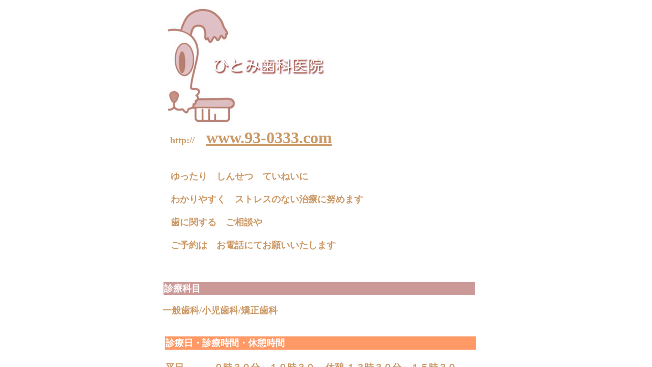

--- FILE ---
content_type: text/html
request_url: http://93-0333.com/
body_size: 625
content:
<HTML>

<HEAD>
<META NAME="Description" CONTENT="ひとみ歯科医院">
<META NAME="Keywords" CONTENT="ひとみ歯科　神栖　堀割　茨城　小児歯科　歯医者">
<META HTTP-EQUIV="Content-Type" CONTENT="text/html; charset=euc-jp">
<TITLE>ひとみ歯科医院</TITLE>
</HEAD>

<FRAMESET COLS="100%,*" BORDER=0 FRAMEBORDER=0 FRAMESPACING=0 NORESIZE>
 <FRAME SRC="http://www5e.biglobe.ne.jp/~hitomidc/" NAME="domaintransfer" >
 <NOFRAMES>
 Your browser does not support frames. We recommend upgrading your browser.<br>
 Click <A HREF="http://www5e.biglobe.ne.jp/~hitomidc/">here</A> to enter the page.
 </NOFRAMES>
</FRAMESET>

</HTML>




--- FILE ---
content_type: text/html
request_url: http://www5e.biglobe.ne.jp/~hitomidc/
body_size: 6123
content:
<!DOCTYPE HTML PUBLIC "-//W3C//DTD HTML 4.01 Transitional//EN">
<html>
<head>
<meta http-equiv="Content-Type" content="text/html; charset=Shift_JIS">
<title>ひとみ歯科医院</title>
<meta http-equiv="Content-Type" content="text/html; charset=x-sjis">
</head>

<body bgcolor="#FFFFFF" link="#CC9966" vlink="#CC9966" alink="#CC9966">
<div align="center"> 
  <table width="649" border="0">
    <tr> 
      <td width="643" height="903"><font color="#000080" size="4" face="ＭＳ Ｐゴシック, Osaka"><strong><img src="images/webtitle.jpg" width="325" height="238"></strong></font>
          <table width="78%" border="0">
            <tr>
              <td width="2%" height="36">&nbsp;</td>
              <td width="98%"><p><font color="#000080" size="4" face="ＭＳ Ｐゴシック, Osaka"><strong><font color="#CC9966">http://　 <font color="#CC6600" size="6"><a href="http://www.93-0333.com/" target="_blank">www.93-0333.com</a></font></font></strong></font></p>
              </td>
            </tr>
        </table>
          <br>
          <font color="#000080" size="4" face="ＭＳ Ｐゴシック, Osaka">&nbsp;</font>
          <table width="85%" border="0">
            <tr>
              <td width="2%" height="194">&nbsp;</td>
              <td width="98%"><p><font color="#FF6600" size="4" face="ＭＳ Ｐゴシック, Osaka"><strong><font color="#CC9966">ゆったり　しんせつ　ていねいに<br>
                <br>
                  わかりやすく　ストレスのない治療に努めます<br>
                  <br>
              歯に関する　ご相談や<br>
              </font></strong></font><font color="#FF6600" size="4" face="ＭＳ Ｐゴシック, Osaka"><strong><font color="#CC9966"><br>
                ご予約は　お電話にてお願いいたします</font></strong></font></p>
                <p><font color="#FF6600" size="4" face="ＭＳ Ｐゴシック, Osaka"><strong><font color="#CC9966"><br>
                </font></strong></font></p></td>
            </tr>
        </table>
          <br>
          <table width="615" border="0" bordercolor="#CC6600">
            <tr>
              <td width="609" height="19" bgcolor="#CC9999"><p><font color="#CC9966" size="4"><strong><font color="#FFFFFF" face="ＭＳ Ｐゴシック, Osaka">診療科目</font></strong></font></p></td>
            </tr>
        </table>
          <p><font color="#CC9966" size="4"><strong><font face="ＭＳ Ｐゴシック, Osaka">一般歯科/小児歯科/矯正歯科</font></strong></font></p>
          <div align="left"><br>
            <table width="622" height="309" border="0" align="left">
              <tr> 
                <td width="616" height="305"><table width="615" border="0" bordercolor="#CC6600">
                    <tr>
                      <td width="482" height="19" bgcolor="#FF9966"><font color="#CC9966" size="4"><strong><font color="#FFFFFF" size="4" face="ＭＳ Ｐゴシック, Osaka">診療日・診療時間・休憩時間</font></strong></font></td>
                    </tr>
                  </table>
                  <br>                <table width="589" border="0">
                    <tr align="left" valign="top"> 
                      <td width="91"><font color="#CC9966"><strong><font size="4" face="ＭＳ Ｐゴシック, Osaka">平日</font></strong></font></td>
                      <td width="215"><p><font color="#CC9966"><strong><font size="4" face="ＭＳ Ｐゴシック, Osaka">９時３０分～１９時３０分</font></strong></font></p>
                      </td>
                      <td width="269"><font color="#CC9966"><strong><font size="4" face="ＭＳ Ｐゴシック, Osaka">休憩 
                      １３時３０分～１５時</font><font color="#CC9966"><strong><font size="4" face="ＭＳ Ｐゴシック, Osaka">３０分</font></strong></font></strong></font></td>
                    </tr>
                    <tr align="left" valign="top"> 
                      <td><font color="#CC9966"><strong><font size="4" face="ＭＳ Ｐゴシック, Osaka">土曜日</font></strong></font></td>
                      <td><font color="#CC9966"><strong><font size="4" face="ＭＳ Ｐゴシック, Osaka">９時～１７</font><font color="#CC9966"><strong><font size="4" face="ＭＳ Ｐゴシック, Osaka">時３０分</font></strong></font></strong></font></td>
                      <td><font color="#CC9966"><strong><font size="4" face="ＭＳ Ｐゴシック, Osaka">休憩 
                        １２時３０分～１４時</font></strong></font></td>
                    </tr>
                    <tr align="left" valign="top"> 
                      <td height="21"><font color="#CC9966"><strong><font size="4" face="ＭＳ Ｐゴシック, Osaka">日曜日</font></strong></font></td>
                      <td><font color="#CC9966"><strong><font size="4" face="ＭＳ Ｐゴシック, Osaka">９時～１２</font><font color="#CC9966"><strong><font size="4" face="ＭＳ Ｐゴシック, Osaka">時３０分</font></strong></font></strong></font></td>
                      <td><font color="#CC9966"><strong><font size="4" face="ＭＳ Ｐゴシック, Osaka"></font></strong></font></td>
                    </tr>
                  </table>
                  <br>
                  <br>
                  <table width="614" border="0" bordercolor="#CC9966">
                    <tr>
                      <td width="482" height="21" bgcolor="#FFCC66"><font color="#CC9966"><strong><font color="#FFFFFF" size="4" face="ＭＳ Ｐゴシック, Osaka">休診日</font></strong></font></td>
                    </tr>
                  </table>
                  <p><font color="#CC9966"><strong><font size="4" face="ＭＳ Ｐゴシック, Osaka">水曜日/祝祭日</font></strong></font><br>
                      <br>
                      <br>
                    <br>
                      <font color="#CC9966"><strong><font size="4" face="ＭＳ Ｐゴシック, Osaka">お電話　</font><font size="6" face="ＭＳ Ｐゴシック, Osaka">0299-93-0333</font></strong></font><strong><font color="#CC9966" size="4" face="ＭＳ Ｐゴシック, Osaka"><br>
                      <br>
                〒314-0315　茨城県神栖市掘割1-5-6</font></strong></p>
                </td>
              </tr>
          </table>
          <br>
            <br>
      </div></td></tr>
  </table>
  <br>
  <br>
  <br>
  <br>
</div>
</body>
</html>
